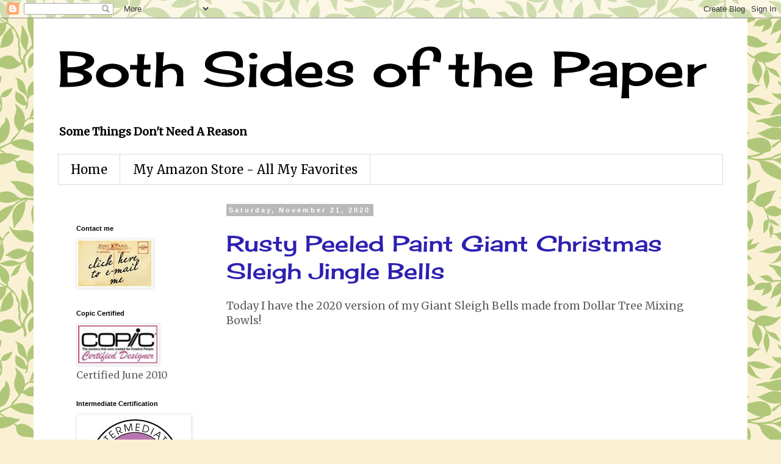

--- FILE ---
content_type: text/html; charset=UTF-8
request_url: https://bothsidesofthepaper.blogspot.com/b/stats?style=BLACK_TRANSPARENT&timeRange=ALL_TIME&token=APq4FmBeZeAc_y6i2sDFX0Lz4vrN-0b2ZZ68oIVFgKwkx2mcjwUlotZp2uSvryrnY2qzegxRgVMkWEZEwo3vKhVUJu1plK2uBA
body_size: -19
content:
{"total":2373506,"sparklineOptions":{"backgroundColor":{"fillOpacity":0.1,"fill":"#000000"},"series":[{"areaOpacity":0.3,"color":"#202020"}]},"sparklineData":[[0,7],[1,7],[2,11],[3,13],[4,11],[5,11],[6,3],[7,7],[8,6],[9,12],[10,8],[11,22],[12,12],[13,21],[14,15],[15,15],[16,13],[17,13],[18,32],[19,31],[20,28],[21,17],[22,77],[23,100],[24,48],[25,23],[26,13],[27,28],[28,31],[29,67]],"nextTickMs":9183}

--- FILE ---
content_type: text/html; charset=utf-8
request_url: https://www.google.com/recaptcha/api2/aframe
body_size: 267
content:
<!DOCTYPE HTML><html><head><meta http-equiv="content-type" content="text/html; charset=UTF-8"></head><body><script nonce="w6AABd_TIVc-cC9UvsZEQA">/** Anti-fraud and anti-abuse applications only. See google.com/recaptcha */ try{var clients={'sodar':'https://pagead2.googlesyndication.com/pagead/sodar?'};window.addEventListener("message",function(a){try{if(a.source===window.parent){var b=JSON.parse(a.data);var c=clients[b['id']];if(c){var d=document.createElement('img');d.src=c+b['params']+'&rc='+(localStorage.getItem("rc::a")?sessionStorage.getItem("rc::b"):"");window.document.body.appendChild(d);sessionStorage.setItem("rc::e",parseInt(sessionStorage.getItem("rc::e")||0)+1);localStorage.setItem("rc::h",'1768953556686');}}}catch(b){}});window.parent.postMessage("_grecaptcha_ready", "*");}catch(b){}</script></body></html>